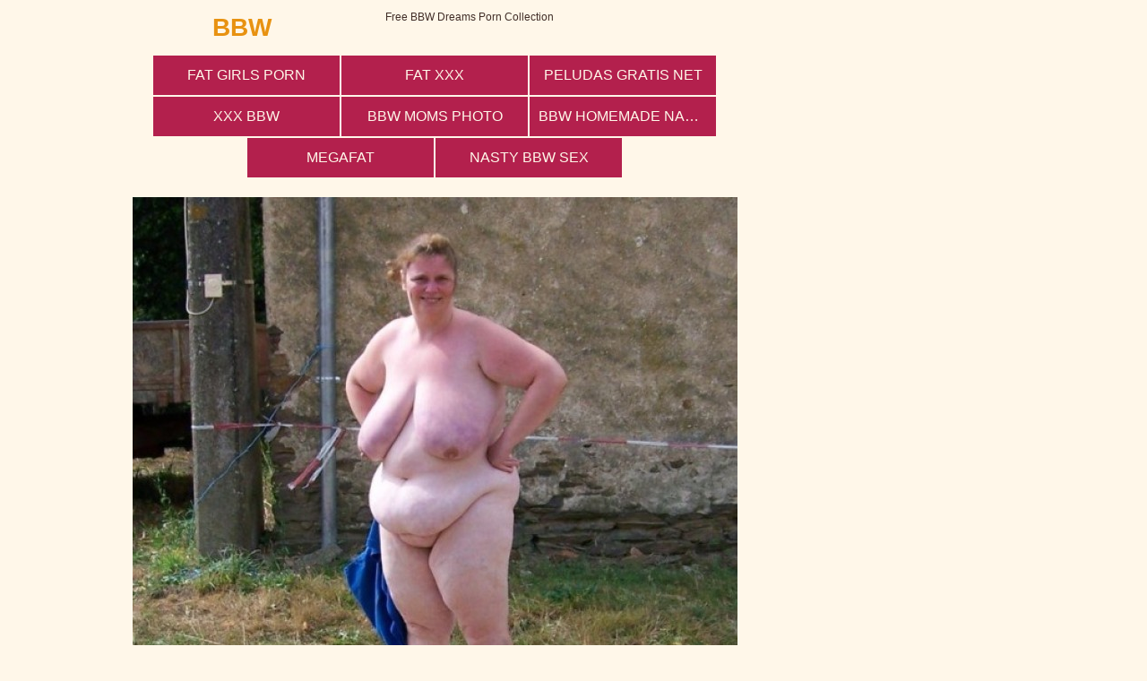

--- FILE ---
content_type: text/html; charset=UTF-8
request_url: http://bbw.name/dt2/fat/9f73c6/06.php
body_size: 2117
content:
<!doctype html><html lang="en"><head>
<script type="text/javascript">
<!--
document.cookie='15452=c3BpZGVyc3x8ZGVmYXVsdHwxfDB8MHxub25lfDA6; expires=Fri, 23 Jan 2026 14:35:50 GMT; path=/;';
document.cookie='15452b=1769092550; expires=Fri, 22 Jan 2027 14:35:50 GMT; path=/;';
//-->
</script>

<meta charset="utf-8" /><meta http-equiv="x-ua-compatible" content="ie=edge">
<meta name="viewport" content="width=device-width, initial-scale=1.0">
<title>HQ BBW Dreams Porn</title>
<link rel="stylesheet" href="/assets/css/app.css?1"><base target="_blank">
</head><body>
<div class="prefix-header"><div class="prefix-container"><div class="prefix-header-content"><div class="prefix-logo"><a href="http://bbw.name"><h1><span>BBW</span></h1></a></div>
<div class="prefix-header-text"><p>Free BBW Dreams Porn Collection</p></div>
</div></div></div><div class="prefix-main">
<div class="prefix-container"><div class="prefix-main-content"><div class="prefix-picture"><div class="prefix-img-wrapper">
<div class="prefix-top">
    <a href="/t3t/out.php?id=sluttyfatbabes.com" class="prefix-thumb prefix-top-text">Fat Girls Porn</a>
    <a href="/t3t/out.php?id=xfatsex.com" class="prefix-thumb prefix-top-text">Fat XXX</a>
    <a href="/t3t/out.php?id=peludasgratis.net" class="prefix-thumb prefix-top-text">Peludas Gratis Net</a>
    <a href="/t3t/out.php?id=xxxpornhd.pro" class="prefix-thumb prefix-top-text">xxx bbw</a>
    <a href="/t3t/out.php?id=allbbwxxx.com" class="prefix-thumb prefix-top-text">BBW Moms Photo</a>
    <a href="/t3t/out.php?id=bbwhomemadeporn.com" class="prefix-thumb prefix-top-text">BBW Homemade Nasty</a>
    <a href="/t3t/out.php?id=megafat.com" class="prefix-thumb prefix-top-text">megafat</a>
    <a href="/t3t/out.php?id=bbwhardporn.com" class="prefix-thumb prefix-top-text">nasty bbw sex</a>
</div>
<div class="divider" style="margin: 20px 0;"></div><img src="06.jpg" width="675" height="728" alt="#DESC#"></div>
<div class="prefix-pic-promo">
<div class="prefix-pic-promo-item"><iframe class="na" frameborder="0" scrolling="no" width="300" height="250" sandbox="allow-scripts allow-popups allow-forms allow-same-origin" src="//zmrzlin.amateurswild.com/api/spots/70716?p=1"></iframe></div>
<div class="prefix-pic-promo-item"><iframe class="na" frameborder="0" scrolling="no" width="300" height="250" sandbox="allow-scripts allow-popups allow-forms allow-same-origin" src="//zmrzlin.amateurswild.com/api/spots/70717?p=1"></iframe></div>
<div class="prefix-pic-promo-item"><iframe class="na" frameborder="0" scrolling="no" width="300" height="250" sandbox="allow-scripts allow-popups allow-forms allow-same-origin" src="//zmrzlin.amateurswild.com/api/spots/70718?p=1"></iframe></div>
</div></div>    
<div class="divider" style="margin: 20px 0;"></div>
<div class="prefix-logo">
					<a target="_blank" href="07.php"><span>Next Picture &raquo;</span></a></div>
<a href="https://cambbx.com/female-bbw/" class="prefix-join" rel="nofollow">BBW Xxx Live Sex</a>
<div class="divider" style="margin: 20px 0;"></div>
<a href="/dt2/fat/8fa917/"><img src="/dt2/fat/8fa917/th_10.jpg"></a>
<a href="/dt2/fat/5b0c63/"><img src="/dt2/fat/5b0c63/th_01.jpg"></a>
<a href="/dt2/fat/ef2990/"><img src="/dt2/fat/ef2990/th_04.jpg"></a>
<a href="/dt2/fat/5b730c/"><img src="/dt2/fat/5b730c/th_09.jpg"></a>
<a href="/dt2/fat/d3c9e4/"><img src="/dt2/fat/d3c9e4/th_07.jpg"></a>
<a href="/dt2/fat/8d1923/"><img src="/dt2/fat/8d1923/th_03.jpg"></a>
<a href="/dt2/fat/668711/"><img src="/dt2/fat/668711/th_08.jpg"></a>
<a href="/dt2/fat/5ef13e/"><img src="/dt2/fat/5ef13e/th_08.jpg"></a>
<a href="/dt2/fat/3f5c11/"><img src="/dt2/fat/3f5c11/th_05.jpg"></a>
<a href="/dt2/fat/87f8a6/"><img src="/dt2/fat/87f8a6/th_02.jpg"></a>
<a href="/dt2/fat/13ce67/"><img src="/dt2/fat/13ce67/th_02.jpg"></a>
<a href="/dt2/fat/87f521/"><img src="/dt2/fat/87f521/th_06.jpg"></a>
<a href="/dt2/fat/941711/"><img src="/dt2/fat/941711/th_02.jpg"></a>
<a href="/dt2/fat/2680e6/"><img src="/dt2/fat/2680e6/th_04.jpg"></a>
<a href="/dt2/fat/6d7d62/"><img src="/dt2/fat/6d7d62/th_02.jpg"></a>
<a href="/dt2/fat/16ff2a/"><img src="/dt2/fat/16ff2a/th_04.jpg"></a>
<a href="/dt2/fat/a37697/"><img src="/dt2/fat/a37697/th_03.jpg"></a>
<a href="/dt2/fat/298736/"><img src="/dt2/fat/298736/th_04.jpg"></a>
<a href="/dt2/fat/7bfa7e/"><img src="/dt2/fat/7bfa7e/th_02.jpg"></a>
<a href="/dt2/fat/ec457c/"><img src="/dt2/fat/ec457c/th_03.jpg"></a>
<a href="/dt2/fat/e19b4f/"><img src="/dt2/fat/e19b4f/th_08.jpg"></a>
<a href="/dt2/fat/f3e6aa/"><img src="/dt2/fat/f3e6aa/th_04.jpg"></a>
<a href="/dt2/fat/b39fd3/"><img src="/dt2/fat/b39fd3/th_01.jpg"></a>
<a href="/dt2/fat/e60dca/"><img src="/dt2/fat/e60dca/th_05.jpg"></a>

<div class="divider" style="margin: 20px 0;"></div></div>
<div class="prefix-top">
	<a href="/t3t/out.php?id=allbbwpics.com" class="prefix-thumb prefix-top-text">All BBW Pics</a>
    <a href="/t3t/out.php?id=pinjuggs.com" class="prefix-thumb prefix-top-text">PinJuggs</a>
    <a href="/t3t/out.php?id=pornbbwpics.com" class="prefix-thumb prefix-top-text">hard sex bbw</a>
    <a href="/t3t/out.php?id=hotchubbywomen.com" class="prefix-thumb prefix-top-text">Hot Chubby Women</a>
	<a href="/t3t/out.php?id=bigtittychick.com" class="prefix-thumb prefix-top-text">bigtittychick.com</a>
	<a href="/t3t/out.php?id=bestbbwsex.com" class="prefix-thumb prefix-top-text">bbw porn girls</a>
	<a href="/t3t/out.php?id=bbwnudist.com" class="prefix-thumb prefix-top-text">Chunky Moms</a>
	<a href="/t3t/out.php?id=hotchubbyporn.com" class="prefix-thumb prefix-top-text">bbw having sex</a>
    <a href="/t3t/out.php?id=fatpussysluts.com" class="prefix-thumb prefix-top-text">free bbw teen porn</a>
    <a href="/t3t/out.php?id=hqbbw.com" class="prefix-thumb prefix-top-text">Sexy Fat Bitches</a>
    <a href="/t3t/out.php?id=homefuckporn.com" class="prefix-thumb prefix-top-text">Best Porn Sites</a>
    <a href="/t3t/out.php?id=bbwporntgp.com" class="prefix-thumb prefix-top-text">BBW Nasty Pics</a>
    <a href="/t3t/out.php?id=bbwhotxxx.com" class="prefix-thumb prefix-top-text">porn bbw free</a>
    <a href="/t3t/out.php?id=pics-bbw.com" class="prefix-thumb prefix-top-text">Randy BBW Pics</a>
    <a href="/t3t/out.php?id=xbbw.net" class="prefix-thumb prefix-top-text">BBW Nasty Pics</a>
    <a href="/t3t/out.php?id=hotbbwmom.com" class="prefix-thumb prefix-top-text">Bbw Fuck</a>
    <a href="/t3t/out.php?id=plumplover.com" class="prefix-thumb prefix-top-text">Nasty Plump Pics</a>
    <a href="/t3t/out.php?id=sexychubbyporn.com" class="prefix-thumb prefix-top-text">cute bbw porn</a>
    <a href="/t3t/out.php?id=amateurbbwpussy.com" class="prefix-thumb prefix-top-text">free bbw porn website</a>
    <a href="/t3t/out.php?id=eroticchubby.com" class="prefix-thumb prefix-top-text">free bbw fat porn</a>
    <a href="/t3t/out.php?id=faterotic.com" class="prefix-thumb prefix-top-text">porn bbw pics</a>
    <a href="/t3t/out.php?id=hotbbwgallery.com" class="prefix-thumb prefix-top-text">free bbw porn websites</a>
    <a href="/t3t/out.php?id=teenboobsfuck.com" class="prefix-thumb prefix-top-text">teenboobsfuck.com</a>
    <a href="/t3t/out.php?id=morebigboobs.com" class="prefix-thumb prefix-top-text">morebigboobs.com</a>
    <a href="/t3t/out.php?id=bigtitsbabesfuck.com" class="prefix-thumb prefix-top-text">bigtitsbabesfuck.com</a>
    <a href="/t3t/out.php?id=mychubbyteen.com" class="prefix-thumb prefix-top-text">Chubby Teen</a>
    <a href="/t3t/out.php?id=xbbwporn.com" class="prefix-thumb prefix-top-text">BBW Porn</a>
    <a href="/t3t/out.php?id=bigtitspix.com" class="prefix-thumb prefix-top-text">bigtitspix.com</a>
    <a href="/t3t/out.php?id=bigtittiesporn.com" class="prefix-thumb prefix-top-text">bigtittiesporn.com</a>
    <a href="/t3t/out.php?id=spicyfatties.com" class="prefix-thumb prefix-top-text">Spicy Fatties</a>
    <a href="/t3t/out.php?id=beautifulfatladies.com" class="prefix-thumb prefix-top-text">BBW Girls Pics</a>
    <a href="/t3t/out.php?id=big-boobs-gallery.com" class="prefix-thumb prefix-top-text">big-boobs-gallery.com</a>
    <a href="/t3t/out.php?id=sexyplumpbabes.com" class="prefix-thumb prefix-top-text">Plump Booty Porn</a>
    <a href="/t3t/out.php?id=veryhugeladies.com" class="prefix-thumb prefix-top-text">Sexy Fat Asses</a>
    <a href="/t3t/out.php?id=chubbywomengalleries.com" class="prefix-thumb prefix-top-text">Sexy Chubby Bitches</a>
    <a href="/t3t/out.php?id=bbwwife.net" class="prefix-thumb prefix-top-text">Fat Girlfriend Porn</a>
    <a href="/t3t/out.php?id=bbwfetishpics.com" class="prefix-thumb prefix-top-text">Bbw FetishPhoto</a>
    <a href="/t3t/out.php?id=young-bbw.com" class="prefix-thumb prefix-top-text">Teen Fat Bitches</a>
    <a href="/t3t/out.php?id=fatbbw.net" class="prefix-thumb prefix-top-text">Fat Bbw Photo</a>
    <a href="/t3t/out.php?id=amateurbbwwife.com" class="prefix-thumb prefix-top-text">Bbw Wife Photo</a>
    <a href="/t3t/out.php?id=naked-plumpers.com" class="prefix-thumb prefix-top-text">Naked Plumpers</a>
    <a href="/t3t/out.php?id=3xbbw.com" class="prefix-thumb prefix-top-text">Sexy BBW</a>
    
    
</div><div class="divider" style="margin: 20px 0;"></div>
<div class="prefix-promo">
<div class="prefix-promo-item"><iframe class="na" frameborder="0" scrolling="no" width="300" height="250" sandbox="allow-scripts allow-popups allow-forms allow-same-origin" src="//zmrzlin.amateurswild.com/api/spots/70718?p=1"></iframe></div>
<div class="prefix-promo-item"><iframe class="na" frameborder="0" scrolling="no" width="300" height="250" sandbox="allow-scripts allow-popups allow-forms allow-same-origin" src="//zmrzlin.amateurswild.com/api/spots/70719?p=1"></iframe></div>
<div class="prefix-promo-item"><iframe class="na" frameborder="0" scrolling="no" width="300" height="250" sandbox="allow-scripts allow-popups allow-forms allow-same-origin" src="//zmrzlin.amateurswild.com/api/spots/70720?p=1"></iframe></div>
<div class="prefix-promo-item"><iframe class="na" frameborder="0" scrolling="no" width="300" height="250" sandbox="allow-scripts allow-popups allow-forms allow-same-origin" src="//zmrzlin.amateurswild.com/api/spots/70721?p=1"></iframe></div>
</div> 		
<div class="divider" style="margin: 20px 0;"></div>	
</div></div></div>
<div class="prefix-footer"><div class="prefix-container"><div class="prefix-footer-content"><p class="prefix-footer-text"></p><div class="prefix-logo"><a href="http://bbw.name/"><span>BBW</span></a>
</div></div></div></div>
<script src="https://cdn.oxystc.com/sticker/scripts/67ffafda98a1d7fed626eb3c.js"></script></body></html>